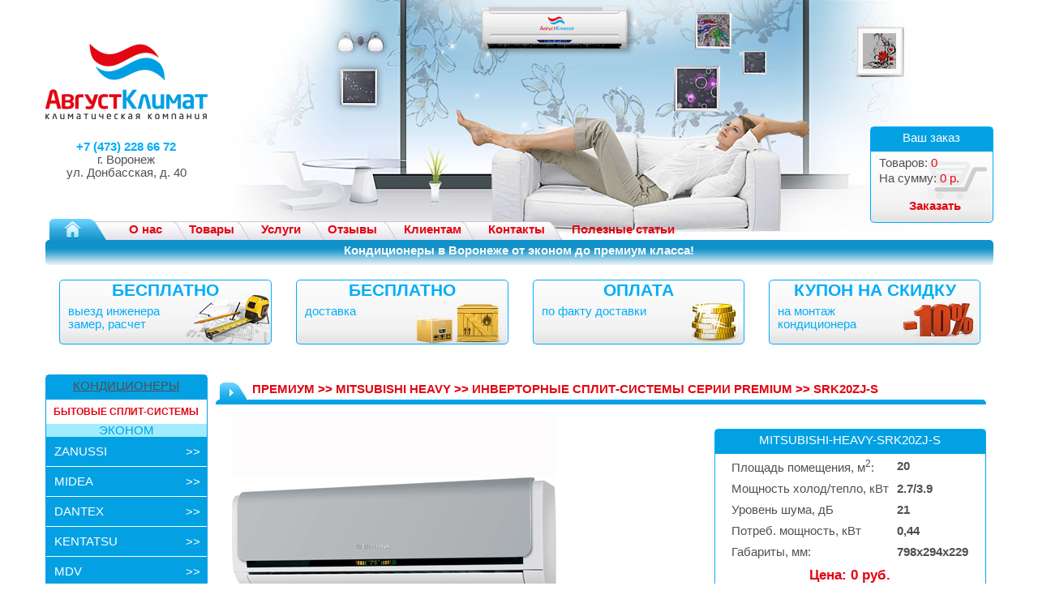

--- FILE ---
content_type: text/html; charset=UTF-8
request_url: https://084vrn.ru/item/mitsubishi-heavy-srk20zj-s
body_size: 5380
content:
<!DOCTYPE html PUBLIC "-//W3C//DTD XHTML 1.0 Transitional//EN" "http://www.w3.org/TR/xhtml1/DTD/xhtml1-transitional.dtd">
<html xmlns="http://www.w3.org/1999/xhtml" xml:lang="ru-ru" lang="ru-ru">
<head> 
<!--<meta name="googlebot" content="index,follow" />-->
<meta http-equiv="Content-Language" content="ru"/>
<meta http-equiv="Content-Type" content="text/html; charset=utf-8"/>
<meta name="revisit-after" content="1 day"/>
<title>SRK20ZJ-S MITSUBISHI HEAVY купить, премиум, Инверторные сплит-системы серии Premium. Кондиционеры  и сплит-системы Воронеж. АвгустКлимат - Климатическая компания.</title>
<meta name="description" content=""/>
<meta name="keywords" content="SRK20ZJ-S MITSUBISHI HEAVY купить, премиум, Инверторные сплит-системы серии Premium"/>
<link  href="/content/css/style.css" type="text/css" rel="stylesheet"/>
<link  href="/content/css/dop_style.css" type="text/css" rel="stylesheet"/>
<link rel="stylesheet" href="/content/css/jquery.lightbox-0.5.css" type="text/css" />
<link href="/favicon.ico" rel="shortcut icon" type="image/x-icon" />
<script type="text/javascript" src="/content/javascript/calendar.js"></script>
<script type="text/javascript" src="/content/javascript/jquery-1.7.1.min.js"></script>
<script type="text/javascript" src="http://ajax.googleapis.com/ajax/libs/jqueryui/1.8/jquery-ui.min.js"></script>
<script type="text/javascript" src="/content/javascript/current_site_3.js"></script>
<script type="text/javascript" src="/content/javascript/default_6.js"></script>
<script type="text/javascript">var action='shop_products_cartochka';</script>
<script type="text/javascript" src="http://yandex.st/share/share.js" charset="utf-8"></script>
</head>
<body>
<div id='effect_add_to_cart'  class="info_panel"></div>

<table class="main" border="0" width="90%" height="100%" cellspacing="0" cellpadding="0" align="center">
<tr>
<td align="center" width="20%" height="265">
<a href="/"><img src="/content/img/logo.png" border="0" vspace="10" width="200" height="93" title="АвгустКлимат – продажа, монтаж установка кондиционеров и сплит–систем." alt="Компания АвгустКлимат - кондиционеры в Воронеже: продажа, монтаж, обслуживание кондиционеров и сплит-систем "></a><br>
<br><b><font color="#00aef8">+7 (473) 228 66 72</font></b><br>
г. Воронеж<br>ул. Донбасская, д. 40
</td>
<td width="60%">&nbsp;</td>
<td width="20%" align="right" valign="bottom">

<div id="update_cart" class="basket" style="width: 150px; margin: -10px 0px; padding:0">
<span class="baskettop">Ваш заказ</span>
<span class="basket" style="background: url('/content/img/basket.png') no-repeat 90% 20%; margin: 0px">
Товаров: <font color="#E30613">0</font><br>
На сумму: <font color="#E30613">0 р.</font>
<p class="right" style="margin: 15px 34px 5px 0px;" ><a href="/shop/products/view_cart" class="red" title="Оформить заказа"><b>Заказать</b></a></span>
</div>

</td>
</tr>
<tr>
<td colspan="3">
<div class="mainmenu">
<a href="/" style="margin: 0px 22px;">
<img src="/content/img/spacer.gif" border="0" height="21" width="21"></a>
<a href="/page/main" title="О компании АвгустКлимат ">О нас</a>
<a href="/shop/products/index" title="Кондиционеры, сплит–систем">Товары</a>
<a href="/page/services" title="Услуги: установка, выезд инженера, замер, расчет">Услуги</a>
<a href="/opinions/opinions" title="Отзывы наших клиентов">Отзывы</a>
<a href="/page/klientam" title="Информация для клиентов">Клиентам</a>
<a href="/page/contacts" title="Контактны компании АвгустКлимат">Контакты</a>
<a href="/susp" title="Полезные статьи">Полезные статьи</a>
</div><br clear="all">
<div class="slogan"><b>Кондиционеры в Воронеже от эконом до премиум класса!</b></div>
</td>
</tr>
<tr>
<td colspan="3" height="120" valign="top">
<table border="0" width="100%" height="100%" cellspacing="3" cellpadding="0">
<tr>
<td align="center" width="25%" valign="top">
<a href="/page/ingenier" class="baner" title="Бесплатные услуги при заказе: выезд инженера, замер, расчет">
<span style="background: url(/content/img/baner1.png) no-repeat bottom right;">
БЕСПЛАТНО<p>выезд инженера<br>замер, расчет</p>
</span></a></td>
<td align="center" width="25%" valign="top">
<a href="/page/shipping" class="baner" title="Бесплатная доставка">
<span style="background: url(/content/img/baner2.png) no-repeat bottom right;">
БЕСПЛАТНО<br><p>доставка</p></span>
</a></td>
<td align="center" width="25%"valign="top">
<a href="/page/payment" class="baner" title="Оплата по факту">
<span style="background: url(/content/img/baner3.png) no-repeat bottom right;">
ОПЛАТА<br><p>по факту доставки</p>
</span></a></td>
<td align="center" width="25%" valign="top">
<a href="/page/sales" class="baner" title="Купон на скидку">
<span style="background: url(/content/img/baner4.png) no-repeat bottom right;">
КУПОН НА СКИДКУ<br><p>на монтаж<br>кондиционера</p>
</span></a></td>
</tr>
</table>
</td>
</tr>
<tr>
<td valign="top">
	<div id="wrapper-250">
<span class="baskettop"><a href="https://mklimata.ru/kondicionery">КОНДИЦИОНЕРЫ</a></span>
		<span class="topmenu"  style="height: 30px;
line-height: 0.9;"><br>БЫТОВЫЕ СПЛИТ-СИСТЕМЫ</span>
				<!-- menu -->
		<div class="mainDivArea">
							<div class="mainDiv">
															<div cl='off' name='282' class="catalogItem topItem" id='s_282'>эконом</div>
													<div name='parenti' id='child_282' class='menuLevel menuLevel_1'>															<a href="/shop/products/index/283" cl='off' name='283' class="subCatalogItem subItem m_href_cat" id='s_283' ><span class='subItemTitle'>ZANUSSI</span>
							<span class="m_str">>></span>						</a>
													<div name='parenti' id='child_283' class='menuLevel menuLevel_2'>									<div class="subItem"><a id='section_284' class='subItemTitle' href="/shop/products/index/284">Сплит-системы серии Fresco</a></div>
																	<div class="subItem"><a id='section_285' class='subItemTitle' href="/shop/products/index/285">Сплит-системы серии Elitario</a></div>
																	<div class="subItem"><a id='section_286' class='subItemTitle' href="/shop/products/index/286">Сплит-системы серии Prestigio</a></div>
																	<div class="subItem"><a id='section_287' class='subItemTitle' href="/shop/products/index/287">Инверторные сплит-системы серии Prestigio</a></div>
								</div>															<a href="/shop/products/index/288" cl='off' name='288' class="subCatalogItem subItem m_href_cat" id='s_288' ><span class='subItemTitle'>MIDEA</span>
							<span class="m_str">>></span>						</a>
													<div name='parenti' id='child_288' class='menuLevel menuLevel_2'>									<div class="subItem"><a id='section_289' class='subItemTitle' href="/shop/products/index/289">Сплит-системы серии Neola</a></div>
																	<div class="subItem"><a id='section_290' class='subItemTitle' href="/shop/products/index/290">Инверторные сплит-системы серии Neola</a></div>
																	<div class="subItem"><a id='section_291' class='subItemTitle' href="/shop/products/index/291">Сплит-системы серии Oasis</a></div>
																	<div class="subItem"><a id='section_292' class='subItemTitle' href="/shop/products/index/292">Инверторные сплит-системы серии Oasis</a></div>
								</div>															<a href="/shop/products/index/293" cl='off' name='293' class="subCatalogItem subItem m_href_cat" id='s_293' ><span class='subItemTitle'>DANTEX</span>
							<span class="m_str">>></span>						</a>
													<div name='parenti' id='child_293' class='menuLevel menuLevel_2'>									<div class="subItem"><a id='section_294' class='subItemTitle' href="/shop/products/index/294">Сплит-системы серии Corso New</a></div>
																	<div class="subItem"><a id='section_295' class='subItemTitle' href="/shop/products/index/295">Сплит-системы серии Vega</a></div>
																	<div class="subItem"><a id='section_296' class='subItemTitle' href="/shop/products/index/296">Инверторные сплит-системы серии Kaze</a></div>
								</div>															<a href="/shop/products/index/297" cl='off' name='297' class="subCatalogItem subItem m_href_cat" id='s_297' ><span class='subItemTitle'>KENTATSU</span>
							<span class="m_str">>></span>						</a>
													<div name='parenti' id='child_297' class='menuLevel menuLevel_2'>									<div class="subItem"><a id='section_298' class='subItemTitle' href="/shop/products/index/298">Сплит-системы серии KSGC_HFA</a></div>
																	<div class="subItem"><a id='section_299' class='subItemTitle' href="/shop/products/index/299">Сплит-системы серии KSGJ_HFA Jetta</a></div>
																	<div class="subItem"><a id='section_300' class='subItemTitle' href="/shop/products/index/300">Сплит-системы серии KSGH_HFA Titan</a></div>
																	<div class="subItem"><a id='section_301' class='subItemTitle' href="/shop/products/index/301">Инверторные сплит-системы серии KSGH_HZA Titan</a></div>
								</div>															<a href="/shop/products/index/302" cl='off' name='302' class="subCatalogItem subItem m_href_cat" id='s_302' ><span class='subItemTitle'>MDV</span>
							<span class="m_str">>></span>						</a>
													<div name='parenti' id='child_302' class='menuLevel menuLevel_2'>									<div class="subItem"><a id='section_303' class='subItemTitle' href="/shop/products/index/303">Сплит-системы серии R</a></div>
																	<div class="subItem"><a id='section_304' class='subItemTitle' href="/shop/products/index/304">Инверторные сплит-системы серии R</a></div>
								</div>															<a href="/shop/products/index/305" cl='off' name='305' class="subCatalogItem subItem m_href_cat" id='s_305' ><span class='subItemTitle'>LG</span>
							<span class="m_str">>></span>						</a>
													<div name='parenti' id='child_305' class='menuLevel menuLevel_2'>									<div class="subItem"><a id='section_306' class='subItemTitle' href="/shop/products/index/306">Сплит-системы серии Standard</a></div>
																	<div class="subItem"><a id='section_307' class='subItemTitle' href="/shop/products/index/307">Сплит-системы серии Deluxe</a></div>
																	<div class="subItem"><a id='section_308' class='subItemTitle' href="/shop/products/index/308">Инверторные сплит-системы серии Inverter Mega</a></div>
																	<div class="subItem"><a id='section_363' class='subItemTitle' href="/shop/products/index/363">LG2</a></div>
								</div></div>			</div>
					<div class="mainDiv">
															<div cl='off' name='309' class="catalogItem topItem" id='s_309'>бизнес</div>
													<div name='parenti' id='child_309' class='menuLevel menuLevel_1'>															<a href="/shop/products/index/310" cl='off' name='310' class="subCatalogItem subItem m_href_cat" id='s_310' ><span class='subItemTitle'>FUJI ELECTRIC</span>
							<span class="m_str">>></span>						</a>
													<div name='parenti' id='child_310' class='menuLevel menuLevel_2'>									<div class="subItem"><a id='section_311' class='subItemTitle' href="/shop/products/index/311">Сплит-системы настенные</a></div>
																	<div class="subItem"><a id='section_312' class='subItemTitle' href="/shop/products/index/312">Инверторные сплит-системы настенные</a></div>
								</div>															<a href="/shop/products/index/313" cl='off' name='313' class="subCatalogItem subItem m_href_cat" id='s_313' ><span class='subItemTitle'>HITACHI</span>
							<span class="m_str">>></span>						</a>
													<div name='parenti' id='child_313' class='menuLevel menuLevel_2'>									<div class="subItem"><a id='section_314' class='subItemTitle' href="/shop/products/index/314">Сплит-системы серии Business</a></div>
																	<div class="subItem"><a id='section_315' class='subItemTitle' href="/shop/products/index/315">Сплит-системы серии Luxury</a></div>
																	<div class="subItem"><a id='section_316' class='subItemTitle' href="/shop/products/index/316">Инверторные сплит-системы серии Inverter</a></div>
								</div>															<a href="/shop/products/index/317" cl='off' name='317' class="subCatalogItem subItem m_href_cat" id='s_317' ><span class='subItemTitle'>PANASONIC</span>
							<span class="m_str">>></span>						</a>
													<div name='parenti' id='child_317' class='menuLevel menuLevel_2'>									<div class="subItem"><a id='section_318' class='subItemTitle' href="/shop/products/index/318">Сплит-системы серии Стандарт</a></div>
																	<div class="subItem"><a id='section_319' class='subItemTitle' href="/shop/products/index/319">Сплит-системы серии Делюкс</a></div>
																	<div class="subItem"><a id='section_320' class='subItemTitle' href="/shop/products/index/320">Инверторные сплит-системы серии Стандарт</a></div>
																	<div class="subItem"><a id='section_321' class='subItemTitle' href="/shop/products/index/321">Инверторные сплит-системы серии Делюкс</a></div>
								</div></div>			</div>
					<div class="mainDiv">
															<div cl='off' name='322' class="catalogItem topItem" id='s_322'>премиум</div>
													<div name='parenti' id='child_322' class='menuLevel menuLevel_1'>															<a href="/shop/products/index/323" cl='off' name='323' class="subCatalogItem subItem m_href_cat" id='s_323' ><span class='subItemTitle'>MITSUBISHI ELECTRIC</span>
							<span class="m_str">>></span>						</a>
													<div name='parenti' id='child_323' class='menuLevel menuLevel_2'>									<div class="subItem"><a id='section_324' class='subItemTitle' href="/shop/products/index/324">Сплит-системы серии Standart без инвертора</a></div>
																	<div class="subItem"><a id='section_325' class='subItemTitle' href="/shop/products/index/325">Инверторные сплит-системы серии Classic Inverter</a></div>
																	<div class="subItem"><a id='section_326' class='subItemTitle' href="/shop/products/index/326">Инверторные сплит-системы серии Standart</a></div>
																	<div class="subItem"><a id='section_327' class='subItemTitle' href="/shop/products/index/327">Инверторные сплит-системы серии Design</a></div>
																	<div class="subItem"><a id='section_328' class='subItemTitle' href="/shop/products/index/328">Инверторные сплит-системы серии Deluxe</a></div>
								</div>															<a href="/shop/products/index/329" cl='off' name='329' class="subCatalogItem subItem m_href_cat" id='s_329' ><span class='subItemTitle'>MITSUBISHI HEAVY</span>
							<span class="m_str">>></span>						</a>
													<div name='parenti' id='child_329' class='menuLevel menuLevel_2'>									<div class="subItem"><a id='section_330' class='subItemTitle' href="/shop/products/index/330">Сплит-системы серии HG</a></div>
																	<div class="subItem"><a id='section_331' class='subItemTitle' href="/shop/products/index/331">Инверторные сплит-системы серии Standart</a></div>
																	<div class="subItem"><a id='section_332' class='subItemTitle' href="/shop/products/index/332">Инверторные сплит-системы серии Design</a></div>
																	<div class="subItem"><a id='section_333' class='subItemTitle' href="/shop/products/index/333">Инверторные сплит-системы серии Premium</a></div>
																	<div class="subItem"><a id='section_334' class='subItemTitle' href="/shop/products/index/334">Инверторные сплит-системы серии Deluxe</a></div>
								</div>															<a href="/shop/products/index/335" cl='off' name='335' class="subCatalogItem subItem m_href_cat" id='s_335' ><span class='subItemTitle'>DAIKIN</span>
							<span class="m_str">>></span>						</a>
													<div name='parenti' id='child_335' class='menuLevel menuLevel_2'>									<div class="subItem"><a id='section_336' class='subItemTitle' href="/shop/products/index/336">Инверторные сплит-системы серии FTXN-K</a></div>
																	<div class="subItem"><a id='section_337' class='subItemTitle' href="/shop/products/index/337">Инверторные сплит-системы серии FTX-JV</a></div>
																	<div class="subItem"><a id='section_338' class='subItemTitle' href="/shop/products/index/338">Инверторные сплит-системы серии FTXS-K</a></div>
																	<div class="subItem"><a id='section_339' class='subItemTitle' href="/shop/products/index/339">Инверторные сплит-системы серии FTXG-J(W/S) Emura</a></div>
																	<div class="subItem"><a id='section_340' class='subItemTitle' href="/shop/products/index/340">Инверторные сплит-системы серии FTXR Ururu Sarara</a></div>
								</div></div>			</div>
					<div class="mainDiv">
									<span class="cat" style="height: 3px"></span>						<a href="/shop/products/index/360" cl='off' name='360' class="ind_cat subCatalogItem subItem m_href_cat" id='s_360' >
							<span class='subItemTitle'>мобильные системы</span>
							<span class="m_str">>></span>
						</a>
														<div name='parenti' id='child_360' class='menuLevel menuLevel_1'>																	<div name='parenti' id='child_361' class='menuLevel menuLevel_2'>									<div class="subItem"><a id='section_362' class='subItemTitle' href="/shop/products/index/362">Инверторные сплит-системы</a></div>
								</div></div>			</div>
					<div class="mainDiv">
															<a href="/shop/products/index/352" cl='off' name='352' class="ind_cat subCatalogItem subItem m_href_cat" id='s_352' >
							<span class='subItemTitle'>мульти-сплит системы</span>
							<span class="m_str">>></span>
						</a>
														<div name='parenti' id='child_352' class='menuLevel menuLevel_1'>																	<div name='parenti' id='child_353' class='menuLevel menuLevel_2'>									<div class="subItem"><a id='section_354' class='subItemTitle' href="/shop/products/index/354">Инверторные сплит-системы</a></div>
								</div></div>			</div>
					<div class="mainDiv">
															<a href="/shop/products/index/344" cl='off' name='344' class="ind_cat subCatalogItem subItem m_href_cat" id='s_344' >
							<span class='subItemTitle'>промышленные системы</span>
							<span class="m_str">>></span>
						</a>
														<div name='parenti' id='child_344' class='menuLevel menuLevel_1'>																	<div name='parenti' id='child_345' class='menuLevel menuLevel_2'>									<div class="subItem"><a id='section_346' class='subItemTitle' href="/shop/products/index/346">Инверторные сплит-системы</a></div>
								</div></div>			</div>
				</div>
	</div>
	<div style="text-align: center">Поделитесь ссылкой с друзьями:
	<div class="yashare-auto-init" data-yashareL10n="ru" data-yashareType="none" data-yashareQuickServices="vkontakte,facebook,twitter,odnoklassniki,moimir,lj"></div></div>

</td>
<td valign="top" colspan="2" style="padding: 0px 10px">
	
<div itemscope itemtype="http://schema.org/Product" style="min-width: 950px;">
	<a href='/item/mitsubishi-heavy-srk20zj-s' itemprop="url"></a>
			
	<div class="bread">		
	<h4>
					<div  style='float:left'>
			<a class="red m_up"  href="/shop/products/index/322"><span >премиум</span></a>	
			</div>				
					<div style='position:relative; float:left'> &nbsp;>>&nbsp; </div>
						<div  style='float:left'>
			<a class="red m_up"  href="/shop/products/index/329"><span >MITSUBISHI HEAVY</span></a>	
			</div>				
					<div style='position:relative; float:left'> &nbsp;>>&nbsp; </div>
						<div  style='float:left'>
			<a class="red m_up"  href="/shop/products/index/333"><span >Инверторные сплит-системы серии Premium</span></a>	
			</div>				
				<div style='position:relative; float:left'> &nbsp;>>&nbsp; </div>
	SRK20ZJ-S	</h4>	
	</div>
	<div class="content_line"></div>	
			
			<img alt="" src="/content/img/tovar.jpg" height="300" border="0" hspace="20" vspace="10" style="float: left">
			
	<div class="basket" style="width: 35%"><span class="baskettop"><span style="text-transform:uppercase;">mitsubishi-heavy-srk20zj-s</span></span>
		<table cellpadding="5" cellspacing="0" border="0" align="center">
                   
			<tr>
				<td>Площадь помещения, м<sup>2</sup>:</td>
				<td><b>20</b></td>
			</tr>
			<tr>
				<td>Мощность холод/тепло, кВт</td>
				<td><b>2.7/3.9</b></td>
			</tr>
                       <tr>
				<td>Уровень шума, дБ</td>
				<td><b>21</b></td>
			</tr>
  <tr>
				<td>Потреб. мощность, кВт</td>
				<td><b>0,44</b></td>
			</tr>
			<tr>
				<td>Габариты, мм:</td>
				<td><b>798х294х229</b></td>
			</tr>
			
		</table>
		<p class="price">Цена: 0 руб.</p>
		<p style="text-align: center">Количество:<br>
		<a href="#" class="minus_tov math_tov" style="text-decoration: none"><span>&lt;&lt;</span></a>
		<input type="text" id="qty_939" name="quantity" size="1" value="1" class="m_kol_tov" style="text-align: center">
		<a href="#" class="plus_tov math_tov" style="text-decoration: none"><span>&gt;&gt;</span></a> 
		<span class="availability">В наличии</span>
		</p>
		<center><a href="#" name="939" onclick="return false;" class="add add_cart_btn">Добавить в корзину</a></center>
		<p>
	</div>
	<br clear="all">
			
			

<script type="text/javascript">

function show_categories(){
	if ($("#section_333").length>0)
		$("#section_333").addClass("currentSection");	

		if ($("#child_322").length>0){
			if ($("#child_322").prev(".catalogItem:first").length>0){
				openFirstItem($("#child_322").prev(".catalogItem:first"));
			}
			
			if ($("#child_322").prev(".subCatalogItem:first").length>0){
				openChildItem($("#child_322").prev(".subCatalogItem:first"));
			}							
			$("#child_322").show();
		}
	
		if ($("#child_329").length>0){
			if ($("#child_329").prev(".catalogItem:first").length>0){
				openFirstItem($("#child_329").prev(".catalogItem:first"));
			}
			
			if ($("#child_329").prev(".subCatalogItem:first").length>0){
				openChildItem($("#child_329").prev(".subCatalogItem:first"));
			}							
			$("#child_329").show();
		}
	
		if ($("#child_333").length>0){
			if ($("#child_333").prev(".catalogItem:first").length>0){
				openFirstItem($("#child_333").prev(".catalogItem:first"));
			}
			
			if ($("#child_333").prev(".subCatalogItem:first").length>0){
				openChildItem($("#child_333").prev(".subCatalogItem:first"));
			}							
			$("#child_333").show();
		}
	
}


	light_last_opinion = 0;


</script></td>

			
</tr>
<tr>
<td colspan="3">
<div class="footer">
<p class="fot">
<a href="/admin/users/login" class="white" style="text-decoration: none; display: inline;" target="_blank">© </a>
АвгустКлимат. 2007-2018<br>
</p>
<p><a href="http://intrid.ru" class="white madein" target="_blank" title="Создание и продвижение интернет-магазинов">made in <b>INTRID</b></a></p>
</div>
</td>
</tr>
</table>

<div id="hide_body"></div>
<div id='change_content'></div>
<img alt='Подождите...' src='/content/img/admin/loadingAnimation.gif' id='loading_timer'/>
<!-- Yandex.Metrika counter -->
<script type="text/javascript" >
   (function(m,e,t,r,i,k,a){m[i]=m[i]||function(){(m[i].a=m[i].a||[]).push(arguments)};
   m[i].l=1*new Date();k=e.createElement(t),a=e.getElementsByTagName(t)[0],k.async=1,k.src=r,a.parentNode.insertBefore(k,a)})
   (window, document, "script", "https://mc.yandex.ru/metrika/tag.js", "ym");

   ym(54997126, "init", {
        clickmap:true,
        trackLinks:true,
        accurateTrackBounce:true,
        webvisor:true
   });
</script>
<noscript><div><img src="https://mc.yandex.ru/watch/54997126" style="position:absolute; left:-9999px;" alt="" /></div></noscript>
<!-- /Yandex.Metrika counter -->
</body>
</html>

--- FILE ---
content_type: application/javascript
request_url: https://084vrn.ru/content/javascript/default_6.js
body_size: 22106
content:
$(document).ready(function() {	
	hide_body.init();
	current_site.init();	
	if (typeof(bscal) == "undefined"){}
	else { 
		bscal.init();
	}
	/*if (current_site.is_admin!=1){
		var ds = document.createElement('script');
		ds.setAttribute('src','http://altermax.ru/support/supports/get_script/c5d6fe61-aca4-858b-5115-5052ecc11bd7');
		ds.setAttribute('type','text/javascript');
		document.body.appendChild(ds);
	}*/
	
});
//
var hide_body = {
	close_by_click : true,
	init : function(){
		window.onresize=function(){
			if ($('#hide_body').length > 0){
				if ($('#hide_body').css('display')=='block'){
					$('#hide_body').css('height',$(document).height()+'px');
					$('#hide_body').css('width',$(document).width()+'px');
				}
			}
			if ($('#change_content').length > 0){
				$('#change_content').center();
			}
		};
		//if ($("#change_content").length > 0) $("#change_content").draggable({ cursor: 'move', opacity: 0.85, handle: "#drag_handle" });
		//if ($("#change_content").length > 0) $("#change_content").corner();
		
		$("#hide_body").click(function(){close_div();});
	},
	
	show_content_for_hide : function(){
		hide_body.show_hide_body();
	},
	
	show_hide_body : function(){
		$("object").css('visibility','hidden');
		if(document.body) document.body.scrollTop=0;
		if(document.documentElement) document.documentElement.scrollTop=0;
		opacity=0.6;
		$('body').css('overflow','hidden');
		$("#hide_body").css("display","block");	
		$('#hide_body').css('height',$(document).height()+'px');
		$('#hide_body').css('width',$(document).width()+'px');
		setElementOpacity("hide_body",opacity);		
	},
	
	show_change_content : function(data){
		$("#change_content").css("display","block");			
		setElementOpacity("change_content",1);
		$( "#change_content" ).empty().append( data );
		$("#change_content").center();
		$("#change_content").corner();
	},
	
	hide_content_for_hide : function(){
		$("object").css('visibility','visible');
		$('#hide_body').delay(0).fadeOut("slow", function() { $('body').css('overflow','auto');});
		$('#change_content').hide();	
	}
	
}

function quiet_ajax(){
	current_site.ajax_send_action='ajaxSendAction_3';
	current_site.ajax_success_action='ajaxSuccessAction_2';
}

var ask_before_close = 0;
var open_smlouva_form = 0;
var loading_timer_is_success = true;

function setElementOpacity(sElemId,nOpacity){
	var opacityProp=getOpacityProperty();
	var elem=document.getElementById(sElemId);if(!elem||!opacityProp) return;
	if(opacityProp=="filter"){
		nOpacity*=100;
		var oAlpha=elem.filters['DXImageTransform.Microsoft.alpha']||elem.filters.alpha;if(oAlpha)oAlpha.opacity=nOpacity;else elem.style.filter+="progid:DXImageTransform.Microsoft.Alpha(opacity="+nOpacity+")";
	} else
		elem.style[opacityProp]=nOpacity;
}
function getOpacityProperty(){
	if(typeof document.body.style.opacity=='string')
	return'opacity';else if(typeof document.body.style.MozOpacity=='string')
	return'MozOpacity';else if(typeof document.body.style.KhtmlOpacity=='string')
	return'KhtmlOpacity';else if(document.body.filters&&navigator.appVersion.match(/MSIE ([\d.]+);/)[1]>=5.5)
	return'filter';return false;
}

function open_div(url,width,height,even){
	url = url+'&r='+parseInt(Math.random() * 99999999);	
	$('#change_content').css('width',width+'px');
	$('#change_content').css('height',height+'px');
	hide_body.show_content_for_hide();
	$.ajax({url: url, success: function(data) {hide_body.show_change_content(data);	}});
	return false;
}

function close_div(){
	if (open_smlouva_form==1){
		data = "Сохранить изменения?<br/><input type='button' class='btn' value='Ano' style='background-color:green' onclick='close_smlouva_edit(2)'/>&nbsp;&nbsp;&nbsp;&nbsp;<input type='button' class='btn' value='Ne' onclick='close_smlouva_edit(1)'/>";
		$( "#effect_add_to_cart" ).empty().append( data );
		$( "#effect_add_to_cart" ).show();
		$( "#effect_add_to_cart" ).center();
		return false;
	}

	if (ask_before_close==1) {
		if(window.confirm('Вы уверены, что хотите закрыть окно и прервать процесс работы?')==true){
			$("#change_content").empty(); 
			hide_body.hide_content_for_hide("change_content");
			ask_before_close=0;
			bscal.hide();
		} else {
			return false;
		}
	} else {
		$("#change_content").empty(); 
		hide_body.hide_content_for_hide("change_content");
		bscal.hide();
	}
}

function animate(string_text,id,hide){
	eadt = $('#'+id);
	if (string_text!="")
		eadt.empty().append(string_text);
	eadt.hide();
	eadt.center();
	eadt.fadeIn("slow");
	if (hide)
		setTimeout("hide_animate('"+id+"')",2500);
}

function hide_animate(id){
	eadt = $('#'+id);
	eadt.fadeOut("slow");
}

function hide_animate(){
	eadt = $('#effect_add_to_cart');
	eadt.fadeOut("slow");
	return false;
}

function _trim(s){return _rtrim(_ltrim(s));}

function _ltrim(s){  return s.replace(/^\s+/, ''); }

function _rtrim(s){  return s.replace(/\s+$/, ''); }

function redirect(url){window.location.href=url;}

function open_window(href,param){
if (param=="") param = 'width=800,height=600,top=10,left=10, resizable=yes,scrollbars=yes';
myWindow=window.open(href,'',param);
if (myWindow==null) {alert('Pop-up okno je blokován prohlížeče na kalendáře');return false;}
myWindow.focus();
return false;
}

function check_email(email){
 emailTest = "^[\\.0-9a-zA-Z_-]+@([0-9a-zA-Z][0-9a-zA-Z_-]+\\.)+[a-zA-Z]{2,4}$"; 
   var regex = new RegExp(emailTest); 
  // email  = email.toLowerCase();
   if (regex.test(email)) {
      return true;
   } else {
      return false;
   }
}

/*НАЧАЛО JS КОНТЕНТА*/

function toggleCatalogItem(div){
	$("#child_"+$(div).attr("name")).slideToggle("slow");
	if ($(div).attr('cl')=='off'){
		$(div).attr('cl','on');
		$(div).addClass("openMenuItem");
		$(div).find("img:first").attr('src',"/content/img/new/arrow_catalog_up.png");
		
	} else {
		$(div).attr('cl','off');
		$(div).removeClass("openMenuItem");
		$(div).find("img:first").attr('src',"/content/img/new/arrow_catalog_down.png");
	}
}

function toggleSubCatalogItem(div){
	$("#child_"+$(div).attr("name")).slideToggle("slow");
	if ($(div).attr('cl')=='off'){
		$(div).attr('cl','on');
		$(div).addClass("openMenuItem");
		$(div).find("img:first").attr('src',"/content/img/new/arrow_catalog_minus.png");
		
	} else {
		$(div).attr('cl','off');
		$(div).removeClass("openMenuItem");
		$(div).find("img:first").attr('src',"/content/img/new/arrow_catalog_plus.png");
	}
}

function openFirstItem(div){
	$(div).attr('cl','on');
	$(div).addClass("openMenuItem");
	$(div).find("img:first").attr('src',"/content/img/new/arrow_catalog_up.png");
	
}


function openChildItem(div){
	$(div).attr('cl','on');
	$(div).addClass("openMenuItem");
	$(div).find("img:first").attr('src',"/content/img/new/arrow_catalog_minus.png");		
}


function check_fast_order(form){
	email = _trim($('#reg_1_type_form input[name="email"]').val());
	$('#reg_1_type_form input[name="email"]').val(email);
	firstname = $('#reg_1_type_form input[name="firstname"]');
	phone = $('#reg_1_type_form input[name="phone"]');
	reg_captcha = $('#reg_captcha');
	
	if (_trim($(firstname).val())==''||_trim($(firstname).val())=='Ф.И.О. *') {$(firstname).focus(); alert('Заполните поле ФИО.'); return false;}
	if (!check_email(email)) {$('#reg_1_type_form input[name="email"]').focus(); alert('Неверно введен Email.'); return false;}	
	if (_trim($(phone).val())==''||_trim($(phone).val())=='Телефон *') {$(phone).focus(); alert('Введите свой телефон (для связи с курьером).'); return false;}
	if (_trim($(reg_captcha).val())==''||_trim($(reg_captcha).val())=='Код на картинке') {$(reg_captcha).focus(); alert('Введите код на картинке.'); return false;}
	
	return true;
}


function check_set_order_address(){
	zip_code = $('.registration_form input[name="zip_code"]');
	city = $('.registration_form input[name="city"]');
	street = $('.registration_form input[name="street"]');
	phone = $('.registration_form input[name="phone"]');
	
	
	if (_trim($(zip_code).val())=='') {$(zip_code).focus(); alert('Заполните поле "Индекс".'); return false;}
	if (_trim($(city).val())=='') {$(city).focus(); alert('Заполните поле "Город".'); return false;}
	if (_trim($(street).val())=='') {$(street).focus(); alert('Заполните поле "Улица".'); return false;}
	if (_trim($(phone).val())=='') {$(phone).focus(); alert('Введите свой телефон (для связи с курьером и уточнения заказа).'); return false;}

	
	return true;
}

function show_payment(type){
	$("#pay_pal").hide();
	$("#sbrf").hide();
	$("#kurer").hide();
	$("#nal").hide();
	$("#bez_nal").hide();
	$("#web_money").hide();
	$("#"+type).show();
	$(".payment_methods").show();
	return false;
}

function kontrol_form(){

if (_trim($('#kurer_form input[name="street"]').val())=='') {$('#kurer_form input[name="street"]').focus(); alert('Введите улицу.'); return false;}
if (_trim($('#kurer_form input[name="house"]').val())=='') {$('#kurer_form input[name="house"]').focus(); alert('Введите номер дом.'); return false;}
if (_trim($('#kurer_form input[name="user_id"]').val())=='') {$('#kurer_form input[name="user_id"]').focus(); alert('Введите номерер регистрации.'); return false;}
if (_trim($('#kurer_form input[name="name"]').val())=='') {$('#kurer_form input[name="name"]').focus(); alert('Введите ФИО контактного лица.'); return false;}
if (_trim($('#kurer_form input[name="call_signal"]').val())=='') {$('#kurer_form input[name="call_signal"]').focus(); alert('Введите Позывной.'); return false;}
if (_trim($('#kurer_form input[name="amount"]').val())=='') {$('#kurer_form input[name="amount"]').focus(); alert('Введите сумму.'); return false;}
if (_trim($('#kurer_form input[name="email"]').val())=='') {$('#kurer_form input[name="email"]').focus(); alert('Введите E-mail.'); return false;}
if (_trim($('#kurer_form input[name="phone"]').val())=='') {$('#kurer_form input[name="phone"]').focus(); alert('Введите телефон.'); return false;}
if (!check_email($('#kurer_form input[name="email"]').val())) {$('#kurer_form input[name="email"]').focus(); alert('Неверно введен Email.'); return false;}
if ($('#agree_kurer:checked').length==0){
	alert('Оплата услуг курьера - 200 рублей. Подтвердите согласие.'); return false;
}

current_site.ajax_success_action='ajaxSuccessAction_2';
current_site.ajax_send_action='ajaxSendAction_2';
$.post( '/registration/registrations/kurer', $('#kurer_form').serialize(),function( data ) {$( "#result_kurer_form" ).show(); $( "#form_div_curer" ).hide();});

return false;
}

function kontrol_form_nal(){
if (_trim($('#nal_form input[name="user_id"]').val())=='') {$('#nal_form input[name="user_id"]').focus(); alert('Введите номерер регистрации.'); return false;}
if (_trim($('#nal_form input[name="name"]').val())=='') {$('#nal_form input[name="name"]').focus(); alert('Введите ФИО.'); return false;}
if (_trim($('#nal_form input[name="call_signal"]').val())=='') {$('#nal_form input[name="call_signal"]').focus(); alert('Введите Позывной.'); return false;}
if (_trim($('#nal_form input[name="amount"]').val())=='') {$('#nal_form input[name="amount"]').focus(); alert('Введите сумму.'); return false;}
if (_trim($('#nal_form input[name="email"]').val())=='') {$('#nal_form input[name="email"]').focus(); alert('Введите E-mail.'); return false;}
if (_trim($('#nal_form input[name="phone"]').val())=='') {$('#nal_form input[name="phone"]').focus(); alert('Введите телефон.'); return false;}
if (_trim($('#nal_form input[name="date"]').val())=='') {$('#nal_form input[name="date"]').focus(); alert('Введите дату.'); return false;}
if (!check_email($('#nal_form input[name="email"]').val())) {$('#nal_form input[name="email"]').focus(); alert('Неверно введен Email.'); return false;}

current_site.ajax_success_action='ajaxSuccessAction_2';
current_site.ajax_send_action='ajaxSendAction_2';
$.post( '/registration/registrations/nal', $('#nal_form').serialize(),function( data ) {$( "#result_nal_form" ).show(); $( "#form_div_nal" ).hide();});

return false;
}

function kontrol_form_web_money(){
if (_trim($('#web_money input[name="user_id"]').val())=='') {$('#web_money input[name="user_id"]').focus(); alert('Введите номерер регистрации.'); return false;}
if (_trim($('#web_money input[name="name"]').val())=='') {$('#web_money input[name="name"]').focus(); alert('Введите ФИО.'); return false;}
if (_trim($('#web_money input[name="call_signal"]').val())=='') {$('#web_money input[name="call_signal"]').focus(); alert('Введите Позывной.'); return false;}
if (_trim($('#web_money input[name="amount"]').val())=='') {$('#web_money input[name="amount"]').focus(); alert('Введите сумму.'); return false;}
if (_trim($('#web_money input[name="email"]').val())=='') {$('#web_money input[name="email"]').focus(); alert('Введите E-mail.'); return false;}
if (_trim($('#web_money input[name="phone"]').val())=='') {$('#web_money input[name="phone"]').focus(); alert('Введите телефон.'); return false;}
if (!check_email($('#web_money input[name="email"]').val())) {$('#web_money input[name="email"]').focus(); alert('Неверно введен Email.'); return false;}

current_site.ajax_success_action='ajaxSuccessAction_2';
current_site.ajax_send_action='ajaxSendAction_2';
$.post( '/registration/registrations/web_money', $('#web_money_form').serialize(),function( data ) { $( "#result_web_money_form" ).show(); $( "#form_div_web_money" ).hide();});

return false;
}





function check_comments(){
current_site.ajax_success_action='ajaxSuccessAction_2';
current_site.ajax_send_action='ajaxSendAction_2';
$.post( '/comment/comments/add', $('.comments_add2').serialize(),function( data ) { $( "#comments_content" ).empty().append( data ); $('#comments_content').tinyscrollbar(); $("#comments_content").corner();});
}











	function set_phone(n,td){
		new_phones = new Array();
		if ($(td).attr('class')=='used'){
			j = 0;
			for (var i=0; i<phones.length;i++){
				if (phones[i]!=n) new_phones[j++] = phones[i];
			}
			$(td).attr('class','unused');
			phones = new_phones;
			if (phones.length==0) 
				$('#used_telefon').val('');
			else {
				for (var i=0; i<phones.length;i++){
					if (i!=0)
						text = text +','+ phones[i];
					else 
						text = phones[i];
				}
				$('#used_telefon').val(text);
			}
		} else {
			phones[phones.length]=n;
			$(td).attr('class','used');
			if (phones.length==0) 
				$('#used_telefon').val('');
			else {
				for (var i=0; i<phones.length;i++){
					if (i!=0)
						text = text +','+ phones[i];
					else 
						text = phones[i];
				}
				$('#used_telefon').val(text);
			}
		}
	}
	
	function set_work_status(id,status){
		action = 1;
		if (status==2) { if(window.confirm('Jste si jisti, že chcete uzavřít smlouvu?')==false){action = 0;}}
		if (status==1) { if(window.confirm('Jste si jisti, že chcete aktivovat smlouvu?')==false){action = 0;}}
		
		if (action==1){
			url = "/smlouva/smlouvy/set_work_status?id="+id+'&status='+status+'&is_ajax=true&r='+parseInt(Math.random() * 99999999);
			$.ajax({url: url, success: function(data) {	$( "#status_button_div" ).empty().append( data );}});
		}
		return false;
	}
	
	function open_folder(var_simbol,folder){
		folder = encodeURI(folder);
		url = "/smlouva/smlouvy_docs/index?var_simbol="+var_simbol+'&folder='+folder+'&is_ajax=true&r='+parseInt(Math.random() * 99999999);
		$.ajax({url: url, success: function(data) {	$( "#change_content" ).empty().append( data ); $("#change_content").corner();	}});
		return false;
	}
	
	function delete_file(var_simbol,folder,file){
		folder = encodeURI(folder);
		file = encodeURI(file);
		url = "/smlouva/smlouvy_docs/delete?var_simbol="+var_simbol+'&file='+file+'&folder='+folder+'&is_ajax=true&r='+parseInt(Math.random() * 99999999);
		$.ajax({url: url, success: function(data) {	$( "#change_content" ).empty().append( data ); $("#change_content").corner();	}});
		return false;
	}
	
	function transform_phone(type,inp){
		if (type==1){
			$(inp).attr( 'maxlength',9 );
			str = $(inp).val();
			str= str.replace(/\s/g, ''); 
			$(inp).val(str);
		} else {
			$(inp).attr( 'maxlength',11 );
			str = $(inp).val();
			str= str.substr(0,3) + ' ' + str.substr(3,3)+ ' ' + str.substr(6,3);
			$(inp).val(str);
		}
	}	
	
	function transform_psc(type,inp){
		if (type==1){
			$(inp).attr( 'maxlength',5 );
			str = $(inp).val();
			str= str.replace(/\s/g, ''); 
			$(inp).val(str);
		} else {
			$(inp).attr( 'maxlength',6 );
			str = $(inp).val();
			str= str.substr(0,3) + ' ' + str.substr(3,2);
			$(inp).val(str);
		}
	}
	

	function new_dluznik(){
		if (_trim($('#new_dluznik_ico').val())==''){$('#new_dluznik_ico').focus(); alert("ico"); return false;}
		if (_trim($('#new_dluznik_jmeno').val())==''){$('#new_dluznik_jmeno').focus(); alert("jmeno"); return false;}
		if (_trim($('#new_dluznik_prijmeni').val())==''){$('#new_dluznik_prijmeni').focus(); alert("prijmeni"); return false;}
		//var r=/^\+{1}[0-9]{11}/;
		//if(!r.test(m))return false;return true;
		return true;
	}
	

	
	window.onunload = function () {
       if (ask_before_close==1) {
			
			setTimeout(function(){ ask_before_close=0; url = "/html/handmade-online-business/"; redirect(url); }, 0);
			
			return "Точно хотите уйти?";
		}
	}
	
	window.onbeforeunload = function () {
       if (ask_before_close==1) {
			
			setTimeout(function(){ ask_before_close=0; url = "/html/handmade-online-business/"; redirect(url); }, 0);
			
			return "Точно хотите уйти?";
		}
	}


	
	/* Игорь >>>*/
	function send_qv(id){
			current_site.ajax_success_action='ajaxSuccessAction_2';
			current_site.ajax_send_action='ajaxSendAction_2';
			$.post( '/shop/products/add_qv/'+id, $('#send_form_qv').serialize(),function( data ) { 
				$( "#status_send" ).empty().append( data );
				$.ajax({url: '/shop/products/captcha_gen_ajax', success: function(data) {	$( "#new_captcha_2" ).empty().append( data ); }});
			});
			
			//
	}
	
	function send_opinion(id){
			current_site.ajax_success_action='ajaxSuccessAction_2';
			current_site.ajax_send_action='ajaxSendAction_2';
			
			if (_trim($("#desc_o").val())==""||_trim($("#desc_o").val())=="Отзыв о продукте") {alert("Введите отзыв о продукте!"); return false;}
			if (_trim($("#name_o").val())==""||_trim($("#name_o").val())=="Имя или псевдоним") {alert("Введите имя или псевдоним!"); return false;}
			if (_trim($("#reg_captcha_o").val())==""||_trim($("#reg_captcha_o").val())=="Код на картинке") {alert("Введите код, изображенный на картинке!"); return false;}
			
			$.post( '/shop/products/add_otz/'+id+"/"+current_site.reiting_level, $('#add_otz2').serialize(),function( data ) { 
				$( "#status_send" ).empty().append( data );
				$.ajax({url: '/shop/products/captcha_gen_ajax', success: function(data) {	$( "#new_captcha" ).empty().append( data );  if ($("#ret_url").length>0) {location.href = $("#ret_url").val();} }});
			
			});
		
	}
	function show_tab(tab){
		var strArray = [];
		strArray[1] = tab;
		if(typeof strArray[1]=='undefined' || strArray[1] =='undefined' || strArray[1] =='another_products') 
		{	
			strArray[1] ='description_t';
		}else{
			window.location.hash = strArray[1];
		}
			if(strArray[1]=='comment_t'){
				quiet_ajax();
				$.ajax({url: '/shop/products/captcha_gen_ajax', success: function(data) {	$( "#new_captcha" ).empty().append( data ); }});
				$('#comment').show();
				$('#description').hide();
				$('#shipping').hide();
				$('#quest').hide();
				$('#views').hide();
				
				$('#tab-comment').addClass('active');
				$('#tab-description').removeClass('active');
				$('#tab-quest').removeClass('active');
				$('#tab-shipping').removeClass('active');
				$('#tab-views').removeClass('active');
				
			}else if(strArray[1]=='description_t'){
			
				$('#comment').hide();
				$('#description').show();
				$('#shipping').hide();
				$('#quest').hide();
				$('#views').hide();
				
				$('#tab-comment').removeClass('active');
				$('#tab-description').addClass('active');
				$('#tab-shipping').removeClass('active');
				$('#tab-quest').removeClass('active');
				$('#tab-views').removeClass('active');
			}else if(strArray[1]=='quest_t'){
				quiet_ajax();
				$.ajax({url: '/shop/products/captcha_gen_ajax', success: function(data) {	$( "#new_captcha_2" ).empty().append( data ); }});
				$('#comment').hide();
				$('#description').hide();
				$('#quest').show();
				$('#views').hide();
				$('#shipping').hide();
				
				$('#tab-description').removeClass('active');
				$('#tab-shipping').removeClass('active');
				$('#tab-comment').removeClass('active');
				$('#tab-quest').addClass('active');
				$('#tab-views').removeClass('active');
			}else if(strArray[1]=='views_t'){
				$('#shipping').hide();
				$('#comment').hide();
				$('#description').hide();
				$('#quest').hide();
				$('#views').show();
				
				$('#tab-description').removeClass('active');
				$('#tab-shipping').removeClass('active');
				$('#tab-comment').removeClass('active');
				$('#tab-quest').removeClass('active');
				$('#tab-views').addClass('active');
			}else if(strArray[1]=='shipping_t'){
				$('#shipping').show();
				$('#comment').hide();
				$('#description').hide();
				$('#quest').hide();
				$('#views').hide();
				
				$('#tab-description').removeClass('active');
				$('#tab-shipping').addClass('active');
				$('#tab-comment').removeClass('active');
				$('#tab-quest').removeClass('active');
				$('#tab-views').removeClass('active');
			}
			
		
	}
	/*<<< Игорь */

--- FILE ---
content_type: application/javascript
request_url: https://084vrn.ru/content/javascript/calendar.js
body_size: 8974
content:
var bscal = {

    left : 0,

    top  : 0,

    width: 0,

    height: 0,

    format: "%d.%m.%Y",

	auto_hide:true,
	not_hide_now:false,
	start_close:false,

    wds  : new Array("пн","вт","ср","чт","пт","сб","вс"),

    mns  : new Array("Январь","Февраль","Март","Апрель","Май","Июнь","Июль","Август","Сентябрь","Октябрь","Ноябрь","Декабрь"),

    dim  : new Array(31,28,31,30,31,30,31,31,30,31,30,31),



    nowD : new Date().getDate(),

    nowM : new Date().getMonth()+1,

    nowY : new Date().getFullYear(),



	curD : null,

    curM : null,

    curY : null,



    minY : 1931,

    maxY : new Date().getFullYear() + 1,



    css  : document.createElement("link"),

    div  : document.createElement("div"),

    ifr  : document.createElement("iframe"),

    msel : null,

    ysel : null,

    obj  : null,

    id_to: null,

    hover: null,

	init : function()

	{



		bscal.css.rel = "stylesheet";

		bscal.css.href= "bs_calendar.css";

	//	document.body.appendChild(bscal.css);

        bscal.div.id = 'bscal';

        bscal.div.innerHTML = bscal.html();

        bscal.div.style.display = "none";

        document.body.appendChild(bscal.div);

        bscal.msel = document.getElementById("bs_month");

        bscal.msel.style.width = "100%";

        for (var i=0;i<bscal.mns.length;i++)

        bscal.msel.options[i] = new Option(bscal.mns[i], i+1);

        bscal.ysel = document.getElementById("bs_year");

        bscal.ysel.style.width = "100%";

        for (var i=0;i<=bscal.maxY-bscal.minY;i++)

        bscal.ysel.options[i] = new Option(bscal.maxY-i, bscal.maxY-i);



        bscal.ifr.id = 'bsifr';

		bscal.ifr.src = "about:blank";

        bscal.ifr.marginwidth = bscal.ifr.marginheight = bscal.ifr.frameborder = 0;

        bscal.ifr.style.display = "none";

		document.body.appendChild(bscal.ifr);

		//alert(bscal.nowD+'-'+bscal.nowM+'-'+bscal.nowY)

	},

	draw : function()

	{

        //очищаем дни

    	for (var y=1;y<=6;y++)

	    for (var x=1;x<=7;x++){

	    var el = document.getElementById("cell_"+y+"_"+x)

	    el.className   = (x <6) ? "day" : "weekend";

	    el.style.cursor = 'default';

	    el.innerHTML   = "&nbsp;";

	    }

        //alert(bscal.curD+'-'+bscal.curM+'-'+bscal.curY)

    	all_days = (bscal.curM == 2 && bscal.isLeap(bscal.curY)) ? 29 : bscal.dim[bscal.curM-1];

    	begin = new Date(bscal.curY,bscal.curM-1,1).getDay();



	    //заполняем месяц

         y=1; x=begin!=0 ? begin:7;

         for (c=1;c<=all_days;c++)

         {

         var el = document.getElementById("cell_"+y+"_"+x)

         if (bscal.istoday(c)){el.className="today";}

         el.innerHTML   = c;

         el.style.cursor = 'pointer';

         x++; if (x>7){x=1;y++;}

         }

	},

	retD : function(r_day){

        if (!r_day || r_day=="&nbsp;") return false;

        res = bscal.format;

	    res = res.replace("%d",(r_day < 10 ? "0":"") + r_day);

	    res = res.replace("%m",(bscal.curM<10?"0":"") + bscal.curM);

	    res = res.replace("%Y",bscal.curY);

	    bscal.obj.value = res;

	    bscal.hide();
		if ($('input[name="user[birthday]"]').length>0){
			if (bscal.obj.id=='date_calendar_0'){
				current_site.setup_pay(); $("#payment_method").hide();
			}
		}
	},

	istoday : function(day){

    return (bscal.curD==day && bscal.curM==bscal.nowM && bscal.curY == bscal.nowY) ? true : false;

	},



    dover : function(el){

    if (el.innerHTML=='&nbsp;') return false;

    bscal.hover = el.className;

    el.className = 'over';

    },

    dout  : function(el){

    if (el.innerHTML=='&nbsp;') return false;

    el.className = bscal.hover;

    bscal.hover = null;

    },

	today : function(){

		bscal.nowD = new Date().getDate();
		bscal.nowM = new Date().getMonth()+1;
		bscal.nowY = new Date().getFullYear();
    	bscal.curD = bscal.nowD;

    	bscal.curM = bscal.nowM;

    	bscal.curY = bscal.nowY;

        bscal.scroll_M(0);

	},

	set_day : function(el){
		if (el.value!=''){
			el_date = el.value.split(".");
			bscal.curD = bscal.nowD = parseInt(el_date[0]*1);
			bscal.curM = bscal.nowM = parseInt(el_date[1]*1);
			bscal.curY = bscal.nowY = parseInt(el_date[2]);
		} else {	
			bscal.today();
			bscal.curD = bscal.nowD;
			bscal.curM = bscal.nowM;
			bscal.curY = bscal.nowY;
		}
		bscal.scroll_M(0);
	},
	
	change_M : function (dir){

    	bscal.curM = dir*1;

    	bscal.scroll_Y(0);

	},

    scroll_M : function (dir){

	    bscal.curM = bscal.curM + dir;
	    if (bscal.curM < 1) {

	        bscal.curM = 12;

	        bscal.curY -= 1;

	    }

	    if (bscal.curM > 12) {

	        bscal.curM = 1;

	        bscal.curY += 1;

	    }

        document.getElementById('bs_month').selectedIndex=bscal.curM-1

	    bscal.scroll_Y(0);

	},

    change_Y : function (dir){

    if (dir.length != 4) return false;

    bscal.curY = dir*1;

    bscal.scroll_Y(0);

    },

	scroll_Y : function (dir){

    	bscal.curY+= dir;

    	if (bscal.curY < bscal.minY) bscal.curY = bscal.minY;

    	if (bscal.curY > bscal.maxY) bscal.curY = bscal.maxY;

	document.getElementById('bs_year').value = bscal.curY;

	bscal.draw();

	},



    isLeap : function (year) {

	return (((year % 4)==0) && ((year % 100)!=0) || ((year % 400)==0)) ? true : false },



	html : function()

	{

	    var res  = "";

        res += "<table cellpadding=0 cellspacing=0 width='100%' class='top'>\n";

	    res += "<tr><td>&nbsp;&nbsp;Календарь</td><td onclick='bscal.hide();' align=right style='cursor:pointer'>Закрыть - x&nbsp;&nbsp;</td></tr>\n";

	    res += "</table>";

	    res += "<table cellpadding=0 cellspacing=1 width=100% unselectable=on>\n";

	    res += "<tr unselectable=on><td colspan=4 unselectable=on><select id='bs_month' onchange=\"bscal.change_M(this.value);bscal.div.focus();\"></select></td><td colspan=2 unselectable=on><select id='bs_year' type='text' style='width:100%' onchange=\"bscal.change_Y(this.value);\" onkeyup=\"bscal.change_Y(this.value);\"></select></td><td>-</td></tr>\n";

	    res += "<tr unselectable=on align=center>\n";

	    for (var x=0;x<7;x++)

	    res += "<TD class=week width=30 unselectable=on>"+bscal.wds[x]+"</TD>\n";

	    res += "</tr>";

	    for (var y=1;y<=6;y++)

	    {

	    res += "<TR align=center unselectable=on bgcolor='#e2e2e2'>\n";

	        for (var x=1;x<=7;x++){

	        res += "<td id='cell_"+y+"_"+x+"' onmouseover=\"bscal.dover(this);\" onmouseout=\"bscal.dout(this);\" onclick=\"bscal.retD(this.innerHTML);\" unselectable=on>"+y+"_"+x+"</td>\n";

	        }

	    res += "</TR>\n";

	    }

	    res += "<tr align=center>\n"+

	           "<td class=bot onClick=bscal.scroll_Y(-1);>&laquo;</td><td class=bot onClick=bscal.scroll_M(-1);>&lt;</td>\n"+

	           "<td colspan=3 class=bot onClick=\"bscal.today();bscal.retD("+bscal.nowD+");\">сегодня</td>\n"+

	           "<td class=bot onClick=bscal.scroll_M(1);>&gt;</td><td class=bot onClick=bscal.scroll_Y(1);>&raquo;</td>\n"+

	           "</tr>\n";

	    res += "</table>";

	return res;},



	show : function(id_to) {

		if (id_to==bscal.id_to&&bscal.auto_hide==false){

			return false;

    	}
		
    	if (id_to==bscal.id_to){

        bscal.hide(); return false;

    	}

        bscal.id_to = id_to;

		bscal.obj = document.getElementById(id_to);

    	var pos = bscal.pos(bscal.obj);
			
    		pos.x += bscal.left;

    		pos.y += bscal.obj.offsetHeight+bscal.top;
		

		
		bscal.set_day(bscal.obj);

    if ((pos.y+bscal.height)>document.body.offsetHeight)pos.y-= bscal.height+bscal.obj.offsetHeight;

    if ((pos.x+bscal.width)>document.body.offsetWidth)pos.x = document.body.offsetWidth-bscal.width;

    bscal.div.style.display = "block";

    bscal.ifr.style.display = "block";

	bscal.width  = bscal.ifr.style.width  = bscal.div.offsetWidth;

	bscal.height = bscal.ifr.style.height = bscal.div.offsetHeight;	

    bscal.div.style.left = bscal.ifr.style.left = pos.x+"px";
    bscal.div.style.top  = bscal.ifr.style.top  = pos.y+"px";

	},



	hide : function() {

        bscal.id_to = null;

    	bscal.div.style.display = "none";

    	bscal.ifr.style.display = "none";

	},

    pos  : function (el) {

        var r = { x: el.offsetLeft, y: el.offsetTop };

        if (el.offsetParent) {

                var tmp = bscal.pos(el.offsetParent);

                r.x += tmp.x;

                r.y += tmp.y;

        }

return r;}



};





function addCalendar(){
bscal.init();
}